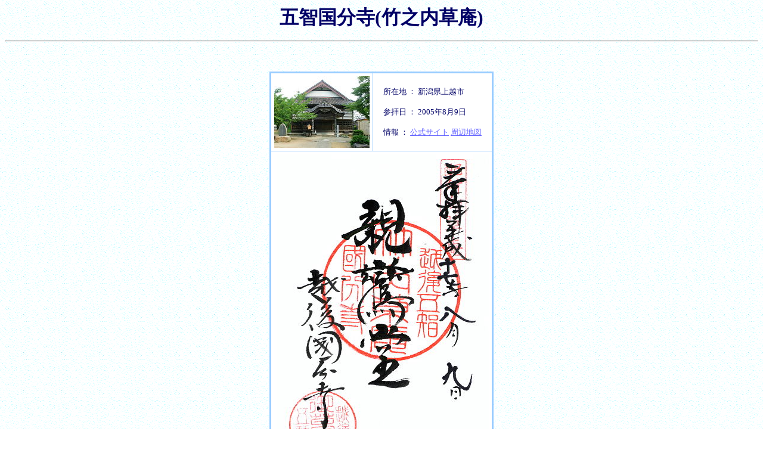

--- FILE ---
content_type: text/html
request_url: http://otenkiyasan.com/fuji/goshuin/kokubun_souan.htm
body_size: 2141
content:
<html>

<head>
<meta http-equiv="Content-Type" content="text/html; charset=x-sjis">
<meta name="GENERATOR" content="Microsoft FrontPage 5.0">
<meta name="ProgId" content="FrontPage.Editor.Document">
<STYLE TYPE="text/css">
<!--
a:hover   {text-decoration:underline; color:#FF6600 }
-->
</STYLE>
<title>ご朱印「五智国分寺(竹之内草庵)」</title>
</head>

<body background="../bg_fuji.gif" bgcolor="#FFFFFF" text="#000066" link="#6666FF" vlink="#333399" alink="#FF0066">

<p align="center"><font size="6"><b>五智国分寺(竹之内草庵)</b></font></p>
<hr>
<p align="center">　</p>
<div align="center">
  <table border="3" cellspacing="3" cellpadding="5" bgcolor="#FFFFFF" bordercolor="#99CCFF" style="border-collapse: collapse" width="360">
    <center>
    <tr>
      <td bordercolor="#FFFFFF" align="center" width="160">
      <img border="0" src="kokubun_souan_p.jpg" alt="五智国分寺(竹之内草庵)写真" width="160" height="120"></td>
      <td bordercolor="#FFFFFF" align="center" width="200">
      <table border="0" cellpadding="0" cellspacing="0" style="border-collapse: collapse" bordercolor="#111111" id="AutoNumber1">
        <tr>
          <td width="100%">
          <p align="left"><font size="2">所在地 ： 新潟県上越市<br>
          <br>
          参拝日 ： 2005年8月9日<br>
          <br>
          情報 ： <a target="_blank" href="http://www5c.biglobe.ne.jp/~etigo/">
          公式サイト</a>
          <a target="_blank" href="http://www.mapion.co.jp/c/f?uc=1&grp=all&nl=37/09/55.109&el=138/13/41.088&scl=25000&bid=Mlink">周辺地図</a></font></td>
        </tr>
      </table>
      </td>
    </tr>
    <tr>
      <td bordercolor="#FFFFFF" colspan="2" align="center">
      <img border="0" src="kokubun_souan_s.jpg" alt="五智国分寺(竹之内草庵)ご朱印" width="360" height="520"></td>
    </tr>
    </table>
  </center>
</div>
<p align="center">　</p>
<hr>
<p><a href="http://otenkiyasan.com/" target="_top"><strong>ホーム</strong></a><strong> 
/ </strong><a href="http://otenkiyasan.com/fuji/"><strong>我が街｢富士｣</strong></a><strong> 
/ <a href="http://otenkiyasan.com/fuji/goshuin/">富士山信仰とご朱印</a></strong></p>

</body>

</html>